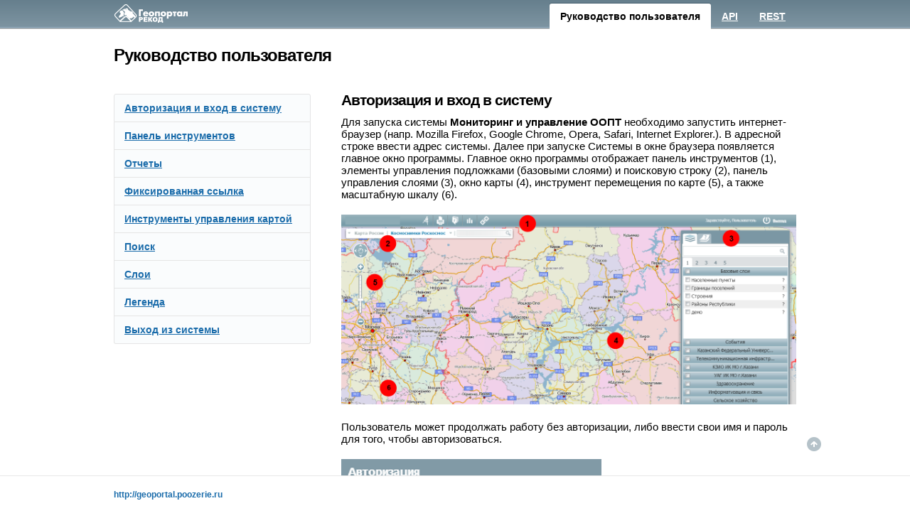

--- FILE ---
content_type: text/html; charset=utf-8
request_url: http://geoportal.poozerie.ru/docs/user
body_size: 7954
content:
<!DOCTYPE html>
    <html lang="en">
        <head>
        <meta http-equiv="content-type"	content="text/html; charset=utf-8" />
            <title>Мониторинг и управление ООПТ</title>
            <link rel="shortcut icon" type="image/png" href="/statics/favicon/faviconRekod.png"/>
            <link rel="stylesheet" type="text/css" href="/modules/link/public/stylesheets/reset.css" />
            <link rel="stylesheet" type="text/css" href="/modules/link/public/stylesheets/documentation.min.css">
            <script src="/modules/link/public/javascripts/libs/jquery/jquery-1.7.2.min.js" type="text/javascript"></script>
            <script src="/modules/link/public/javascripts/libs/bootstrap.min.js"></script>

            <script type="text/javascript">
                document.createElement('section');//now ie8 support this tag
                !function ($) {
                $(function(){
                $('a[href=#button-scroll]').click(function(){
                $('html, body').animate({scrollTop:0}, 'slow');
                return false;
                });
                var $window = $(window)
                // Disable certain links in docs
                $('section [href^=#]').click(function (e) {
                e.preventDefault()
                })
                // side bar
                $('.inner-sidenav').affix({
                offset: {
                top: 50
                }
                })
                })
                }(window.jQuery)


            </script>


        </head>
        <body data-target=".inner-sidebar" data-spy="scroll" id="documentation-user">
            <a name="button-scroll"></a>
            <div class="wrap">
                <div class="topbar">
                    <div class="logo">
                        
                            <img src="/public/images/docs/logotip.png" alt=""/>
                        
                        <ul>
                            <li class="tab-selected"><a href="#">Руководство пользователя</a></li>
                            <li><a href="/docs/developer/api">API</a></li>
                            <li><a href="/docs/developer/rest">REST</a></li>
                        </ul>
                    </div><!-- /logo-->
                    <div class="separate"></div>
                </div><!-- /topbar -->
                <div class="content">
                    <div class="sidebar">
                        <div class="title">Руководство пользователя</div>
                        <div class="inner-sidebar">
                            <ul class="nav nav-list inner-sidenav affix">
                                <li><a href="#sidebar-login">Авторизация и вход в систему</a></li>
                                <li><a href="#sidebar-toolbar">Панель инструментов</a></li>
                                <li><a href="#sidebar-reports">Отчеты</a></li>
                                <li><a href="#sidebar-fixed-link">Фиксированная ссылка</a></li>
                                <li><a href="#sidebar-tools-management">Инструменты управления картой</a></li>
                                <li><a href="#sidebar-search">Поиск</a></li>
                                <li><a href="#sidebar-layer">Слои</a></li>
                                <li><a href="#sidebar-legend">Легенда</a></li>
                                <li><a href="#sidebar-exit">Выход из системы</a></li>
                            </ul>
                        </div>
                    </div> <!-- /sidebar-->
                    <div class="main">
                        <section id="sidebar-login">
                            <div class="page-header">
                                <h1>Авторизация и вход в систему</h1>
                            </div>
                            <p>Для запуска системы <b>Мониторинг и управление ООПТ</b> необходимо запустить интернет-браузер (напр.  Mozilla Firefox, Google Chrome, Opera, Safari, Internet Explorer.).
                                В адресной строке ввести адрес системы. Далее при запуске Системы в окне браузера появляется главное окно программы. Главное окно программы отображает
                                панель инструментов (1), элементы управления подложками (базовыми слоями) и поисковую строку (2), панель управления слоями (3), окно карты (4),
                                инструмент перемещения по карте (5), а также масштабную шкалу (6).</p>
                        <img src="/modules/link/public/images/docs/login-map.png" alt="map" />
                            <p>Пользователь может продолжать работу без авторизации, либо ввести свои имя и пароль для того, чтобы авторизоваться. </p>
                        <img src="/modules/link/public/images/docs/login-autho.png" alt="autho" />
                        </section>
                        <section id="sidebar-toolbar">
                            <div class="page-header">
                                <h1>Панель инструментов</h1>
                            </div>
                            Панель инструментов может включать в себя следующие элементы:
                        </section>
                        <section id="sidebar-distance-meter">
                            <div class="page-header">
                                <h2>Измеритель расстояния</h2>
                            </div>
                            <p>Инструмент для измерения расстояния необходим для того, чтобы узнать расстояние между определенными точками.
                                Для его использования необходимо нажать кнопку «измерение расстояния» на панели инструментов:</p>
                        <img src="/modules/link/public/images/docs/distance-meter-button.png" alt="tool" />
                            <p>Для измерения расстояния между двумя точками необходимо поместить указатель в первую точку и нажать левую клавишу мыши, переместить его во вторую точку и нажать клавишу еще раз.
                                Можно продолжить измерения, перемещая, таким образом, указатель в третью, четвертую точку и т.д.</p>
                            <p>Расстояние до каждой следующей точки будет суммироваться с предыдущим и показываться в левом верхнем углу страницы.</p>
                            <p>К тому же расстояние между точками линейки можно регулировать, тем самым уточняя маршрут.</p>
                        <img src="/modules/link/public/images/docs/distance-meter-map.png" alt="map" />
                        </section>
                        <section id="sidebar-print">
                            <div class="page-header">
                                <h2>Печать</h2>
                            </div>
                            <p>Для печати карты местности необходимо навести курсор мыши на кнопку «печать» на панели инструментов.</p>
                        <img src="/modules/link/public/images/docs/print-button.png" alt="map" />
                            <p>При нажатии на данную кнопку, откроется новое окно, где можно будет выбрать нужный масштаб и положение карты.
                                Так же под картой пользователь может добавить к ней комментарий, который будет сохранен и в печатной версии.
                                Если во время выбора функции печати на карте был включен «измеритель расстояния»,
                                то линия проложенного маршрута так же будет сохранена в печатной версии. </p>
                        <img src="/modules/link/public/images/docs/print-comment-map.png" alt="comment-map" />
                            <p>После нажатия кнопки «печать» появится окно мастера печати, в котором необходимо выбрать один из установленных принтеров,
                                ввести число копий и нажать кнопку «печать». Далее принтер напечатает карту в том виде, в котором она была
                                на экране на момент вызова мастера печати.</p>
                        <img src="/modules/link/public/images/docs/print-master-print.png" alt="comment-map" />
                        </section>
                        <section id="sidebar-objects">
                            <div class="page-header">
                                <h2>Список объектов области</h2>
                            </div>
                        <img src="/modules/link/public/images/docs/object-button.png" alt="object-button" />
                            <p>Кнопка «список объектов области» также находится на панели инструментов и позволяет узнать подробную информацию
                                о каких-либо объектах.</p><p>Для начала пользователь должен отметить необходимые слои галочкой на панели управления слоями.
                            После того как данный слой отобразится на карте, нужно нажать «список объектов области» и выделить при помощи мыши
                            интересующий участок.</p>
                        <img src="/modules/link/public/images/docs/object-map.png" alt="object-map" />
                            <p>Далее по левую сторону страницы откроется окно с перечнем объектов, находящихся в выделенном участке.
                                При желании пользователь может узнать информацию по объекту, нажав на его название в списке.</p>
                        <img src="/modules/link/public/images/docs/buttons-info.png" alt="object-info" />
                            <p>Данные по слоям могут быть выгружены в xls- и csv-формате при помощи кнопок, находящися над списком объектов.</p>
                        <img src="/modules/link/public/images/docs/object-unload.png" alt="object-unload" />
                        </section>
                        <section id="sidebar-reports">
                            <div class="page-header">
                                <h2>Отчеты</h2>
                            </div>
                        <img src="/modules/link/public/images/docs/reports-button.png" alt="reports-button" />
                            <p>Также на панели инструментов находится кнопка «отчеты», при помощи которой пользователь может составить отчеты по каким либо событиям за определенный срок.</p>
                            <p>При выборе данной кнопки откроется перечень параметров. Выбрав нужные, можно будет сохранить отчет в любом формате (PDF/Excel/Word (2007)/RTF).</p>
                            <p>Данным инструментом могут пользоваться только авторизованные пользователи, неавторизованным пользователям «отчеты» не доступны.
                            </p>
                        <img src="/modules/link/public/images/docs/reports-param.png" alt="reports-param" />
                        </section>
                        <section id="sidebar-fixed-link">
                            <div class="page-header">
                                <h2>Фиксированная ссылка</h2>
                            </div>
                            <p>Инструмент «фиксированная ссылка» позволяет создавать  URL-ссылку,
                                чтобы можно было перейти по ней к системе, а также HTML-код для добавления на веб-сайт.</p>
                        <img src="/modules/link/public/images/docs/fixed-link-button.png" alt="fixed-link-button" />
                            <p>При выборе этого инструмента, автоматически откроется окно с URL-ссылкой,
                                которая сохранит зум карты, а также все слои, которые были  «включены» на данный момент. </p>
                            <p>При создании HTML-кода для добавления на веб-сайт, пользователь сможет выбрать некоторые параметры:
                                размер карты, ширину, высоту;а также решить будут ли отображены элементы управления базовыми слоями и элементы управления картой.</p>
                        <img src="/modules/link/public/images/docs/fixed-link-param.png" alt="fixed-link-param" />
                            <p>После добавления сохраненного HTML-кода на веб-сайт, пользователь может пользоваться инструментом перемещения по карте,
                                а также может менять ее масштаб. Сохраняется функция перехода к космоснимкам (стр. 9), а при клике на карту,
                                укажется число объектов, находящихся в этой точке.
                                При нажатии на число объектов откроется список, где можно будет узнать информацию по каждому объекту отдельно.</p>
                        <img src="/modules/link/public/images/docs/fixed-link-map.png" alt="fixed-link-map" />
                        </section>
                        <section id="sidebar-tools-management">
                            <div class="page-header">
                                <h1>Инструменты управления картой</h1>
                            </div>
                        </section>
                        <section id="sidebar-moving">
                            <div class="page-header">
                                <h2>Перемещение по карте</h2>
                            </div>
                            <p>Для перемещения по карте можно пользоваться специальным инструментом в левой части страницы, и,
                                нажимая на стрелки «вправо- влево», «вверх-вниз», можно выбирать направление. Нажатие на инструмент
                                перемещения по карте автоматически отключает все инструменты, включенные до того. Также пользователь может
                                навести указатель мыши на участок карты, нажать левую клавишу и, не отпуская ее, переместить указатель в нужном направлении.
                                Для изменения масштаба можно использовать ролик мыши или кнопки «+» и «–» инструмента перемещения по карте.</p>
                        <img src="/modules/link/public/images/docs/moving-zoom.png" alt="moving-zoom" />
                        </section>
                        <section id="sidebar-cart-base">
                            <div class="page-header">
                                <h2> Выбор картографической основы</h2>
                            </div>
                            <p>В элементах управления базовыми слоями существуют два типа: в левой стороне – это карты,
                                а в правой – космоснимки.</p>
                        <img src="/modules/link/public/images/docs/cart-base-manage.png" alt="cart-base-manage" />
                            <p>Нажав на кнопку «снимок из космоса», находящуюся под панелью инструментов, можно просмотреть местность в виде снимка из космоса.
                                Там же можно перейти к снимкам из космоса  Google, Yandex, Сканекс, в зависимости от настроек системы.</p>
                        <img src="/modules/link/public/images/docs/cart-base-map-name.png" alt="cart-base-map-name" />
                        <img src="/modules/link/public/images/docs/cart-base-map.png" alt="cart-base-map" />
                            <p>Для возврата к схематической карте необходимо нажать кнопку «Карта России». Также, исходя из настроек системы,
                                можно осуществить переход к картам Google, Yandex, OpenStreetMaps и Янао.</p>
                        <img src="/modules/link/public/images/docs/cart-base-maps.png" alt="cart-base-maps" />
                        </section>
                        <section id="sidebar-search">
                            <div class="page-header">
                                <h2>Поиск</h2>
                            </div>
                            <p>Для упрощения поиска объектов в системе предусмотрена функция «поиск». </p>
                            <p>Чтобы найти необходимый объект, нужно ввести часть его названия или название целиком в поле,
                                располагающееся под панелью инструментов, слева и нажать кнопку «поиск» или Enter.</p>
                        <img src="/modules/link/public/images/docs/search-search.png" alt="search-search" />
                            <p>После этого появится окно с найденным объектом. При нажатии кнопки мыши на строчку с найденным объектом,
                                произойдет его выделение, и карта переместится на место его расположения.</p>
                        <img src="/modules/link/public/images/docs/search-map.png" alt="search-map" />
                            <p>Также функция поиска существует и располагается на панели управления слоями. Для того, чтобы найти необходимый слой,
                                пользователь должен ввести ключевое слово.</p>
                        <img src="/modules/link/public/images/docs/search-word.png" alt="search-word" />
                        </section>
                        <section id="sidebar-info-panel">
                            <div class="page-header">
                                <h1>Информационная панель</h1>
                            </div>
                            <p>Информационная панель находится в правой стороне таблицы и содержит в себе следующие вкладки: </p>
                        <img src="/modules/link/public/images/docs/info-panel-tab1.png" alt="info-panel-tab1" />
                        <img src="/modules/link/public/images/docs/info-panel-tab2.png" alt="info-panel-tab2" />
                        </section>
                        <section id="sidebar-layer">
                            <div class="page-header">
                                <h2>Слои</h2>
                            </div>
                            <p>Во вкладке слои неавторизованным пользователям будут доступны только слои по умолчанию,
                                а каждому авторизованному пользователю будет открыт набор определенных слоев, доступных ему.
                                Пользователь может найти любые интересующие его объекты, поместив на информационной панели галочку рядом
                                с искомым слоем, группой слоев или событием, и они будут автоматически отображены на карте. </p>
                            <p>В окне управления слоями располагается кнопка в виде стрелки, позволяющая немедленно перейти к данному слою на карте.</p>
                        <img class="block" src="/modules/link/public/images/docs/layer-button.png" alt="layer-button" />
                        <img src="/modules/link/public/images/docs/layer-manage.png" alt="layer-manage" />
                        <img src="/modules/link/public/images/docs/layer-map.png" alt="layer-map" />
                            <p>Если кликнуть левой кнопкой мыши на определенную точку на карте, то можно будет узнать, какие объекты находятся в этой
                                точке и перейти к более подробной информации об этих объектах.</p>
                        <img src="/modules/link/public/images/docs/layer-point.png" alt="layer-point" />
                        <img src="/modules/link/public/images/docs/layer-info.png" alt="layer-info" />
                            <p>Помимо всего  к информации об объекте может быть прикреплен любой файл: фото, аудио или видео.</p>
                        <img src="/modules/link/public/images/docs/layer-media.png" alt="layer-media" />
                            <p>Нажатие на кнопку в виде знака вопроса в окне управления слоями укажет каким символом обозначена данная единица на карте (во вкладке «легенда»).</p>
                        <img class="block" src="/modules/link/public/images/docs/layer-question.png" alt="layer-question" />
                        <img src="/modules/link/public/images/docs/layer-opacity.png" alt="layer-opacity" />
                            <p>Также нажав на нее, пользователь откроет окно, где можно регулировать прозрачность слоя на карте,
                                а также перейти ко владке «фильтр», благодаря которой можно будет осуществить поиск объекта при заполнении необходимых полей
                                и определении границ слоя на карте. Воспользоваться фильтром можно только при включенном слое.</p>
                        <img src="/modules/link/public/images/docs/layer-filters.png" alt="layer-filters" />
                            <p>Функция  «шторка» существует для того, чтобы скрыть часть слоя. Для этого необходимо  пометить галочкой данную кнопку. </p>
                        <img src="/modules/link/public/images/docs/layer-checkbox-curtain.png" alt="layer-checkbox-curtain" />
                            <p>Далее появится вертикальная шторка, которую можно перетащить вправо или влево при помощи правой кнопки мыши</p>
                        <img src="/modules/link/public/images/docs/layer-curtain.png" alt="layer-curtain" />
                        <img src="/modules/link/public/images/docs/buttons-info.png" alt="buttons-info" />
                            <p>Данные по слоям могут быть выгружены в xls- и csv-формате при помощи соответствующих кнопок.</p>
                        </section>
                        <section id="sidebar-legend">
                            <div class="page-header">
                                <h2>Легенда</h2>
                            </div>
                            <p>Выбрав вкладку легенда, пользователь сможет перейти к списку выбранных им слоев на данный момент.</p>
                        <img src="/modules/link/public/images/docs/legend-layers.png" alt="legend-layers" />
                            <p>При помощи кнопки, находящейся внизу списка слоев или списка легенды, можно скрыть информационную панель.</p>
                        <img src="/modules/link/public/images/docs/legend-hider.png" alt="legend-hider" />
                        </section>
                        <section id="sidebar-exit">
                            <div class="page-header">
                                <h1>Выход из системы</h1>
                            </div>
                            <p>Для того, чтобы выйти из системы, пользователь должен нажать кнопку <b>«выход»</b> в правом верхнем углу страницы.</p>
                        <img src="/modules/link/public/images/docs/exit-button.png" alt="exit-button" />
                        </section>

                    </div> <!-- /main-->
                </div> <!-- /content -->
                <div class="footer">
                    <div class="inner-footer">
                        <a href="http://geoportal.poozerie.ru">http://geoportal.poozerie.ru</a>
                        <a href="#button-scroll"><img src="/modules/link/public/images/docs/button-scroll.png"/></a>
                    </div>
                </div>
            </div> <!-- /wrap -->
            <script>
            </script>
        </body>
    </html>


--- FILE ---
content_type: text/css; charset=utf-8
request_url: http://geoportal.poozerie.ru/modules/link/public/stylesheets/documentation.min.css
body_size: 10066
content:
html,body{font:14px Arial,Helvetica,sans-serif;}
a{outline:none;}
.topbar{position:fixed;z-index:100;top:0;left:0;right:0;height:41px;background:#667f8d;background:-webkit-gradient(linear, left top, left bottom, color-stop(0%, #667f8d), color-stop(100%, #7f96a3));background:-webkit-linear-gradient(top, #667f8d, #7f96a3);background:-moz-linear-gradient(top, #667f8d, #7f96a3);background:-ms-linear-gradient(top, #667f8d, #7f96a3);background:-o-linear-gradient(top, #667f8d, #7f96a3);background:linear-gradient(top, #667f8d, #7f96a3);filter:progid:DXImageTransform.Microsoft.gradient(startColorstr= #667f8d , endColorstr= #7f96a3 ,GradientType=0);}.topbar .logo{width:960px;margin:0 auto;height:100%;}
.topbar img{float:left;margin:6px 0 0 0;}
.topbar ul{float:right;margin:5px 0 0 0;}.topbar ul li{float:left;}.topbar ul li a{font-weight:bold;display:block;padding:10px 15px;color:#fff;}
.topbar ul .tab-selected{-webkit-border-radius:3px 3px 0 0;-moz-border-radius:3px 3px 0 0;border-radius:3px 3px 0 0;background:#fff;position:relative;z-index:10;-webkit-box-shadow:0px -1px 1px #48606f;-moz-box-shadow:0px -1px 1px #48606f;box-shadow:0px -1px 1px #48606f;}.topbar ul .tab-selected a{text-decoration:none;color:#000;}
.topbar .separate{position:absolute;bottom:0;left:0;width:100%;height:3px;background:url("../images/docs/separate-topbar.png") repeat-x;}
#documentation-user .content{width:960px;margin:64px auto 0;position:relative;z-index:1;}#documentation-user .content .title{font-size:24px;font-weight:bold;letter-spacing:-1px;margin:0 0 40px 0;}
#documentation-user .content .sidebar{clear:both;float:left;min-height:1px;width:320px;position:relative;}#documentation-user .content .sidebar .affix{top:55px;position:fixed;}
#documentation-user .content .sidebar ul{width:277px;}#documentation-user .content .sidebar ul li a{background:#FAFCFD;color:#196BAA;display:block;padding:11px 14px;border:1px solid #e5e5e5;border-top:none;font-weight:bold;}
#documentation-user .content .sidebar ul li:hover a{color:#458EC6;}
#documentation-user .content .sidebar ul li:first-child a{border-top:1px solid #e5e5e5;-webkit-border-radius:3px 3px 0 0;-moz-border-radius:3px 3px 0 0;border-radius:3px 3px 0 0;}
#documentation-user .content .sidebar ul li:last-child a{-webkit-border-radius:0 0 3px 3px;-moz-border-radius:0 0 3px 3px;border-radius:0 0 3px 3px;}
#documentation-user .content .sidebar ul .active a{background:#6D8693;color:#fff;text-shadow:0 1px 0 rgba(0, 0, 0, 0.2);text-decoration:none;}
#documentation-user .content .sidebar ul .active:hover a{-webkit-text-shadow:0 -1px 0 rgba(0, 0, 0, 0.2);-moz-text-shadow:0 -1px 0 rgba(0, 0, 0, 0.2);text-shadow:0 -1px 0 rgba(0, 0, 0, 0.2);color:#fff;}
#documentation-user .content .main{width:640px;padding:15px 0 100px 320px;}#documentation-user .content .main section{padding:50px 0 0 0;font-size:15px;}#documentation-user .content .main section img{margin:10px 0;max-width:100%;}
#documentation-user .content .main section h1{font-size:21px;letter-spacing:-1px;}
#documentation-user .content .main section h2{font-size:16px;}
#documentation-user .content .main section h1,#documentation-user .content .main section h2,#documentation-user .content .main section b{font-weight:bold;}
#documentation-user .content .main section p{margin:10px 0;}
#documentation-user .content .main section .block{display:block;}
#documentation-developer .content{width:960px;margin:64px auto 0;position:relative;z-index:1;}#documentation-developer .content .header-title{font-size:24px;font-weight:bold;letter-spacing:-1px;}
#documentation-developer .content .nav{float:left;width:100%;font-weight:bold;border-bottom:1px solid #E7E7E7;padding-bottom:15px;margin-bottom:15px;}#documentation-developer .content .nav .column{float:left;width:320px;}#documentation-developer .content .nav .column li{padding:3px 0;}#documentation-developer .content .nav .column li a{font-size:14px;color:#196BAA;}
#documentation-developer .content .nav .column li a:hover{color:#458EC6;}
#documentation-developer .content .nav .column li a:active{color:#8A8A8A;text-decoration:none;}
#documentation-developer .content .nav .column li:first-child{margin:23px 0 2px;}#documentation-developer .content .nav .column li:first-child a{font-size:16px;color:#000;text-decoration:none;}
#documentation-developer .content .demo-examples-container .arrow-left{float:left;}
#documentation-developer .content .demo-examples-container .demo-examples-content{background:#f5f8fa;float:left;}#documentation-developer .content .demo-examples-container .demo-examples-content #slides{display:none;width:700px;}
#documentation-developer .content .demo-examples-container .demo-examples-content .slidesjs-pagination{display:none;}
#documentation-developer .content .demo-examples-container .arrow-left{float:left;}
#documentation-developer .content .main{float:left;padding-bottom:100px;width:100%;}#documentation-developer .content .main section{padding:50px 0 0 0;}#documentation-developer .content .main section p{font-size:15px;}
#documentation-developer .content .main section h1,#documentation-developer .content .main section h2{font-weight:bold;padding-bottom:5px;}
#documentation-developer .content .main section h1{font-size:21px;}
#documentation-developer .content .main section h2{font-size:18px;}#documentation-developer .content .main section h2.className{background:none repeat scroll 0 0 #EBF5E1;border:1px solid #E2E6DC;padding-bottom:12px;padding-left:15px;padding-top:12px;margin-bottom:10px;}
#documentation-developer .content .main section h3{padding:27px 0 18px;font-size:18px;}
#documentation-developer .content .main section table{width:100%;-webkit-border-radius:4px;-moz-border-radius:4px;border-radius:4px;}#documentation-developer .content .main section table th,#documentation-developer .content .main section table td{vertical-align:top;text-align:left;font-size:14px;}
#documentation-developer .content .main section table th{border:1px solid #69808D;color:#fff;padding:5px 10px;background:#778F9C;font-weight:bold;}
#documentation-developer .content .main section table td{border:1px solid #DCE3E6;padding:8px 10px;}
#documentation-developer .content .main section table td:first-child{font-family:Consolas,Menlo,'Lucida Console','Courier New',monospace;}
#documentation-developer .content .main section .example{position:relative;margin:15px 0;padding:24px 19px 0px;border:1px solid #DCE3E6;}
#documentation-developer .content .main section .example:after{content:"Пример";position:absolute;top:-1px;left:-1px;padding:3px 7px;font-size:12px;font-weight:bold;background-color:#e2e7eb;border:1px solid #DCE3E6;color:#9da0a4;-webkit-border-radius:0 0 4px 0;-moz-border-radius:0 0 4px 0;border-radius:0 0 4px 0;}
.footer{position:fixed;z-index:100;bottom:0;left:0;right:0;height:50px;border-top:1px solid #E7E7E7;background:#fff;}.footer .inner-footer{position:relative;width:960px;margin:17px auto 0;}.footer .inner-footer a{font-weight:bold;text-decoration:none;color:#196BAA;font-size:12px;}
.footer .inner-footer a[href="#button-scroll"]{position:absolute;bottom:65px;right:-35px;}.footer .inner-footer a[href="#button-scroll"] img{-webkit-opacity:0.5;-khtml-opacity:0.5;-moz-opacity:0.5;-o-opacity:0.5;-ms-opacity:0.5;opacity:0.5;}
.footer .inner-footer a[href="#button-scroll"] img:hover{-webkit-opacity:1;-khtml-opacity:1;-moz-opacity:1;-o-opacity:1;-ms-opacity:1;opacity:1;-webkit-transition:0.3s;-moz-transition:0.3s;-ms-transition:0.3s;-o-transition:0.3s;transition:0.3s;}
.demo-examples-block{float:left;margin-bottom:20px;margin-top:20px;padding-left:56px;padding-right:56px;position:relative;}.demo-examples-block .demo-examples-container{width:100%;position:relative;overflow:hidden;}.demo-examples-block .demo-examples-container .demo-example{padding:23px;background:none repeat scroll 0 0 #F5F8FA;overflow:hidden;display:block;height:512px;}.demo-examples-block .demo-examples-container .demo-example .demo-image{float:left;margin-right:30px;}
.demo-examples-block .demo-examples-container .demo-example .demo-content{float:left;color:#262627;font-size:15px;width:365px;}.demo-examples-block .demo-examples-container .demo-example .demo-content h1{font-size:24px;font-weight:bold;margin-bottom:10px;}
.demo-examples-block .demo-examples-container .demo-example .demo-content .step{font-weight:bold;margin-bottom:14px;overflow:hidden;}.demo-examples-block .demo-examples-container .demo-example .demo-content .step .number{float:left;padding:4px 9px;background:url("/public/images/docs/demo-num-bg.png") no-repeat center center;}
.demo-examples-block .demo-examples-container .demo-example .demo-content .step .text{float:left;margin-left:5px;padding-top:4px;width:330px;}
.demo-examples-block .demo-examples-container .demo-example .demo-content p{margin-bottom:14px;}
.demo-examples-block .demo-examples-container .demo-example .demo-content .buttons{bottom:30px;position:absolute;}.demo-examples-block .demo-examples-container .demo-example .demo-content .buttons img{cursor:pointer;}
.demo-examples-block .demo-examples-container .demo-example .demo-content .buttons .first{margin-right:24px;}
.demo-examples-block .demo-examples-control{height:33px;left:3px;line-height:25px;position:absolute;top:190px;width:33px;}.demo-examples-block .demo-examples-control.right{left:auto;right:3px;}
.demo-examples-inner>.item{display:none;position:relative;-webkit-transition:0.6s ease-in-out left;-moz-transition:0.6s ease-in-out left;-ms-transition:0.6s ease-in-out left;-o-transition:0.6s ease-in-out left;transition:0.6s ease-in-out left;width:847px;}
.demo-examples-inner>.active,.demo-examples-inner>.next,.demo-examples-inner>.prev{display:block;}
.demo-examples-inner>.active{left:0;}
.demo-examples-inner>.next,.demo-examples-inner>.prev{position:absolute;top:0;width:100%;}
.demo-examples-inner>.next{left:100%;}
.demo-examples-inner>.prev{left:-100%;}
.demo-examples-inner>.next.left,.demo-examples-inner>.prev.right{left:0;}
.demo-examples-inner>.active.left{left:-100%;}
.demo-examples-inner>.active.right{left:100%;}
